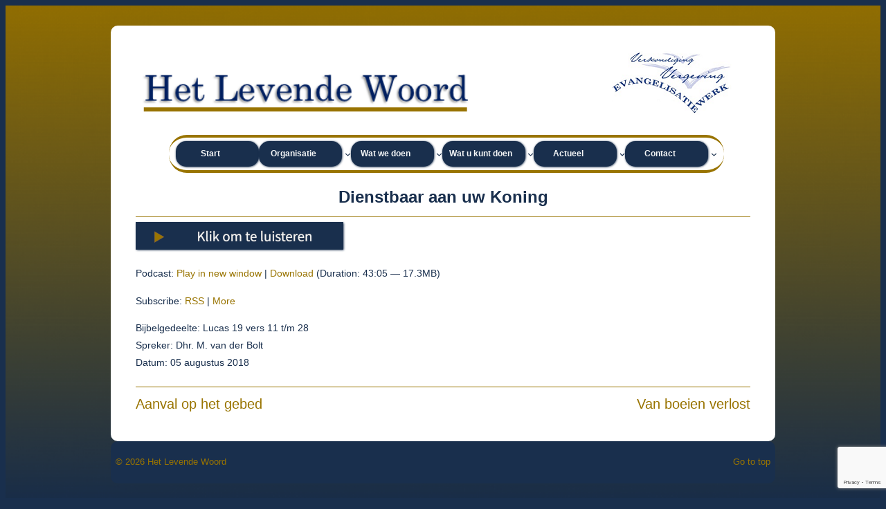

--- FILE ---
content_type: text/html; charset=utf-8
request_url: https://www.google.com/recaptcha/api2/anchor?ar=1&k=6Le18EMkAAAAAJWnT-8OO9cNtt9uBsy0CErLoKeb&co=aHR0cHM6Ly9rZXJraW51ZGVuLm5sOjQ0Mw..&hl=en&v=PoyoqOPhxBO7pBk68S4YbpHZ&size=invisible&anchor-ms=20000&execute-ms=30000&cb=4orpnkyjs9bq
body_size: 48859
content:
<!DOCTYPE HTML><html dir="ltr" lang="en"><head><meta http-equiv="Content-Type" content="text/html; charset=UTF-8">
<meta http-equiv="X-UA-Compatible" content="IE=edge">
<title>reCAPTCHA</title>
<style type="text/css">
/* cyrillic-ext */
@font-face {
  font-family: 'Roboto';
  font-style: normal;
  font-weight: 400;
  font-stretch: 100%;
  src: url(//fonts.gstatic.com/s/roboto/v48/KFO7CnqEu92Fr1ME7kSn66aGLdTylUAMa3GUBHMdazTgWw.woff2) format('woff2');
  unicode-range: U+0460-052F, U+1C80-1C8A, U+20B4, U+2DE0-2DFF, U+A640-A69F, U+FE2E-FE2F;
}
/* cyrillic */
@font-face {
  font-family: 'Roboto';
  font-style: normal;
  font-weight: 400;
  font-stretch: 100%;
  src: url(//fonts.gstatic.com/s/roboto/v48/KFO7CnqEu92Fr1ME7kSn66aGLdTylUAMa3iUBHMdazTgWw.woff2) format('woff2');
  unicode-range: U+0301, U+0400-045F, U+0490-0491, U+04B0-04B1, U+2116;
}
/* greek-ext */
@font-face {
  font-family: 'Roboto';
  font-style: normal;
  font-weight: 400;
  font-stretch: 100%;
  src: url(//fonts.gstatic.com/s/roboto/v48/KFO7CnqEu92Fr1ME7kSn66aGLdTylUAMa3CUBHMdazTgWw.woff2) format('woff2');
  unicode-range: U+1F00-1FFF;
}
/* greek */
@font-face {
  font-family: 'Roboto';
  font-style: normal;
  font-weight: 400;
  font-stretch: 100%;
  src: url(//fonts.gstatic.com/s/roboto/v48/KFO7CnqEu92Fr1ME7kSn66aGLdTylUAMa3-UBHMdazTgWw.woff2) format('woff2');
  unicode-range: U+0370-0377, U+037A-037F, U+0384-038A, U+038C, U+038E-03A1, U+03A3-03FF;
}
/* math */
@font-face {
  font-family: 'Roboto';
  font-style: normal;
  font-weight: 400;
  font-stretch: 100%;
  src: url(//fonts.gstatic.com/s/roboto/v48/KFO7CnqEu92Fr1ME7kSn66aGLdTylUAMawCUBHMdazTgWw.woff2) format('woff2');
  unicode-range: U+0302-0303, U+0305, U+0307-0308, U+0310, U+0312, U+0315, U+031A, U+0326-0327, U+032C, U+032F-0330, U+0332-0333, U+0338, U+033A, U+0346, U+034D, U+0391-03A1, U+03A3-03A9, U+03B1-03C9, U+03D1, U+03D5-03D6, U+03F0-03F1, U+03F4-03F5, U+2016-2017, U+2034-2038, U+203C, U+2040, U+2043, U+2047, U+2050, U+2057, U+205F, U+2070-2071, U+2074-208E, U+2090-209C, U+20D0-20DC, U+20E1, U+20E5-20EF, U+2100-2112, U+2114-2115, U+2117-2121, U+2123-214F, U+2190, U+2192, U+2194-21AE, U+21B0-21E5, U+21F1-21F2, U+21F4-2211, U+2213-2214, U+2216-22FF, U+2308-230B, U+2310, U+2319, U+231C-2321, U+2336-237A, U+237C, U+2395, U+239B-23B7, U+23D0, U+23DC-23E1, U+2474-2475, U+25AF, U+25B3, U+25B7, U+25BD, U+25C1, U+25CA, U+25CC, U+25FB, U+266D-266F, U+27C0-27FF, U+2900-2AFF, U+2B0E-2B11, U+2B30-2B4C, U+2BFE, U+3030, U+FF5B, U+FF5D, U+1D400-1D7FF, U+1EE00-1EEFF;
}
/* symbols */
@font-face {
  font-family: 'Roboto';
  font-style: normal;
  font-weight: 400;
  font-stretch: 100%;
  src: url(//fonts.gstatic.com/s/roboto/v48/KFO7CnqEu92Fr1ME7kSn66aGLdTylUAMaxKUBHMdazTgWw.woff2) format('woff2');
  unicode-range: U+0001-000C, U+000E-001F, U+007F-009F, U+20DD-20E0, U+20E2-20E4, U+2150-218F, U+2190, U+2192, U+2194-2199, U+21AF, U+21E6-21F0, U+21F3, U+2218-2219, U+2299, U+22C4-22C6, U+2300-243F, U+2440-244A, U+2460-24FF, U+25A0-27BF, U+2800-28FF, U+2921-2922, U+2981, U+29BF, U+29EB, U+2B00-2BFF, U+4DC0-4DFF, U+FFF9-FFFB, U+10140-1018E, U+10190-1019C, U+101A0, U+101D0-101FD, U+102E0-102FB, U+10E60-10E7E, U+1D2C0-1D2D3, U+1D2E0-1D37F, U+1F000-1F0FF, U+1F100-1F1AD, U+1F1E6-1F1FF, U+1F30D-1F30F, U+1F315, U+1F31C, U+1F31E, U+1F320-1F32C, U+1F336, U+1F378, U+1F37D, U+1F382, U+1F393-1F39F, U+1F3A7-1F3A8, U+1F3AC-1F3AF, U+1F3C2, U+1F3C4-1F3C6, U+1F3CA-1F3CE, U+1F3D4-1F3E0, U+1F3ED, U+1F3F1-1F3F3, U+1F3F5-1F3F7, U+1F408, U+1F415, U+1F41F, U+1F426, U+1F43F, U+1F441-1F442, U+1F444, U+1F446-1F449, U+1F44C-1F44E, U+1F453, U+1F46A, U+1F47D, U+1F4A3, U+1F4B0, U+1F4B3, U+1F4B9, U+1F4BB, U+1F4BF, U+1F4C8-1F4CB, U+1F4D6, U+1F4DA, U+1F4DF, U+1F4E3-1F4E6, U+1F4EA-1F4ED, U+1F4F7, U+1F4F9-1F4FB, U+1F4FD-1F4FE, U+1F503, U+1F507-1F50B, U+1F50D, U+1F512-1F513, U+1F53E-1F54A, U+1F54F-1F5FA, U+1F610, U+1F650-1F67F, U+1F687, U+1F68D, U+1F691, U+1F694, U+1F698, U+1F6AD, U+1F6B2, U+1F6B9-1F6BA, U+1F6BC, U+1F6C6-1F6CF, U+1F6D3-1F6D7, U+1F6E0-1F6EA, U+1F6F0-1F6F3, U+1F6F7-1F6FC, U+1F700-1F7FF, U+1F800-1F80B, U+1F810-1F847, U+1F850-1F859, U+1F860-1F887, U+1F890-1F8AD, U+1F8B0-1F8BB, U+1F8C0-1F8C1, U+1F900-1F90B, U+1F93B, U+1F946, U+1F984, U+1F996, U+1F9E9, U+1FA00-1FA6F, U+1FA70-1FA7C, U+1FA80-1FA89, U+1FA8F-1FAC6, U+1FACE-1FADC, U+1FADF-1FAE9, U+1FAF0-1FAF8, U+1FB00-1FBFF;
}
/* vietnamese */
@font-face {
  font-family: 'Roboto';
  font-style: normal;
  font-weight: 400;
  font-stretch: 100%;
  src: url(//fonts.gstatic.com/s/roboto/v48/KFO7CnqEu92Fr1ME7kSn66aGLdTylUAMa3OUBHMdazTgWw.woff2) format('woff2');
  unicode-range: U+0102-0103, U+0110-0111, U+0128-0129, U+0168-0169, U+01A0-01A1, U+01AF-01B0, U+0300-0301, U+0303-0304, U+0308-0309, U+0323, U+0329, U+1EA0-1EF9, U+20AB;
}
/* latin-ext */
@font-face {
  font-family: 'Roboto';
  font-style: normal;
  font-weight: 400;
  font-stretch: 100%;
  src: url(//fonts.gstatic.com/s/roboto/v48/KFO7CnqEu92Fr1ME7kSn66aGLdTylUAMa3KUBHMdazTgWw.woff2) format('woff2');
  unicode-range: U+0100-02BA, U+02BD-02C5, U+02C7-02CC, U+02CE-02D7, U+02DD-02FF, U+0304, U+0308, U+0329, U+1D00-1DBF, U+1E00-1E9F, U+1EF2-1EFF, U+2020, U+20A0-20AB, U+20AD-20C0, U+2113, U+2C60-2C7F, U+A720-A7FF;
}
/* latin */
@font-face {
  font-family: 'Roboto';
  font-style: normal;
  font-weight: 400;
  font-stretch: 100%;
  src: url(//fonts.gstatic.com/s/roboto/v48/KFO7CnqEu92Fr1ME7kSn66aGLdTylUAMa3yUBHMdazQ.woff2) format('woff2');
  unicode-range: U+0000-00FF, U+0131, U+0152-0153, U+02BB-02BC, U+02C6, U+02DA, U+02DC, U+0304, U+0308, U+0329, U+2000-206F, U+20AC, U+2122, U+2191, U+2193, U+2212, U+2215, U+FEFF, U+FFFD;
}
/* cyrillic-ext */
@font-face {
  font-family: 'Roboto';
  font-style: normal;
  font-weight: 500;
  font-stretch: 100%;
  src: url(//fonts.gstatic.com/s/roboto/v48/KFO7CnqEu92Fr1ME7kSn66aGLdTylUAMa3GUBHMdazTgWw.woff2) format('woff2');
  unicode-range: U+0460-052F, U+1C80-1C8A, U+20B4, U+2DE0-2DFF, U+A640-A69F, U+FE2E-FE2F;
}
/* cyrillic */
@font-face {
  font-family: 'Roboto';
  font-style: normal;
  font-weight: 500;
  font-stretch: 100%;
  src: url(//fonts.gstatic.com/s/roboto/v48/KFO7CnqEu92Fr1ME7kSn66aGLdTylUAMa3iUBHMdazTgWw.woff2) format('woff2');
  unicode-range: U+0301, U+0400-045F, U+0490-0491, U+04B0-04B1, U+2116;
}
/* greek-ext */
@font-face {
  font-family: 'Roboto';
  font-style: normal;
  font-weight: 500;
  font-stretch: 100%;
  src: url(//fonts.gstatic.com/s/roboto/v48/KFO7CnqEu92Fr1ME7kSn66aGLdTylUAMa3CUBHMdazTgWw.woff2) format('woff2');
  unicode-range: U+1F00-1FFF;
}
/* greek */
@font-face {
  font-family: 'Roboto';
  font-style: normal;
  font-weight: 500;
  font-stretch: 100%;
  src: url(//fonts.gstatic.com/s/roboto/v48/KFO7CnqEu92Fr1ME7kSn66aGLdTylUAMa3-UBHMdazTgWw.woff2) format('woff2');
  unicode-range: U+0370-0377, U+037A-037F, U+0384-038A, U+038C, U+038E-03A1, U+03A3-03FF;
}
/* math */
@font-face {
  font-family: 'Roboto';
  font-style: normal;
  font-weight: 500;
  font-stretch: 100%;
  src: url(//fonts.gstatic.com/s/roboto/v48/KFO7CnqEu92Fr1ME7kSn66aGLdTylUAMawCUBHMdazTgWw.woff2) format('woff2');
  unicode-range: U+0302-0303, U+0305, U+0307-0308, U+0310, U+0312, U+0315, U+031A, U+0326-0327, U+032C, U+032F-0330, U+0332-0333, U+0338, U+033A, U+0346, U+034D, U+0391-03A1, U+03A3-03A9, U+03B1-03C9, U+03D1, U+03D5-03D6, U+03F0-03F1, U+03F4-03F5, U+2016-2017, U+2034-2038, U+203C, U+2040, U+2043, U+2047, U+2050, U+2057, U+205F, U+2070-2071, U+2074-208E, U+2090-209C, U+20D0-20DC, U+20E1, U+20E5-20EF, U+2100-2112, U+2114-2115, U+2117-2121, U+2123-214F, U+2190, U+2192, U+2194-21AE, U+21B0-21E5, U+21F1-21F2, U+21F4-2211, U+2213-2214, U+2216-22FF, U+2308-230B, U+2310, U+2319, U+231C-2321, U+2336-237A, U+237C, U+2395, U+239B-23B7, U+23D0, U+23DC-23E1, U+2474-2475, U+25AF, U+25B3, U+25B7, U+25BD, U+25C1, U+25CA, U+25CC, U+25FB, U+266D-266F, U+27C0-27FF, U+2900-2AFF, U+2B0E-2B11, U+2B30-2B4C, U+2BFE, U+3030, U+FF5B, U+FF5D, U+1D400-1D7FF, U+1EE00-1EEFF;
}
/* symbols */
@font-face {
  font-family: 'Roboto';
  font-style: normal;
  font-weight: 500;
  font-stretch: 100%;
  src: url(//fonts.gstatic.com/s/roboto/v48/KFO7CnqEu92Fr1ME7kSn66aGLdTylUAMaxKUBHMdazTgWw.woff2) format('woff2');
  unicode-range: U+0001-000C, U+000E-001F, U+007F-009F, U+20DD-20E0, U+20E2-20E4, U+2150-218F, U+2190, U+2192, U+2194-2199, U+21AF, U+21E6-21F0, U+21F3, U+2218-2219, U+2299, U+22C4-22C6, U+2300-243F, U+2440-244A, U+2460-24FF, U+25A0-27BF, U+2800-28FF, U+2921-2922, U+2981, U+29BF, U+29EB, U+2B00-2BFF, U+4DC0-4DFF, U+FFF9-FFFB, U+10140-1018E, U+10190-1019C, U+101A0, U+101D0-101FD, U+102E0-102FB, U+10E60-10E7E, U+1D2C0-1D2D3, U+1D2E0-1D37F, U+1F000-1F0FF, U+1F100-1F1AD, U+1F1E6-1F1FF, U+1F30D-1F30F, U+1F315, U+1F31C, U+1F31E, U+1F320-1F32C, U+1F336, U+1F378, U+1F37D, U+1F382, U+1F393-1F39F, U+1F3A7-1F3A8, U+1F3AC-1F3AF, U+1F3C2, U+1F3C4-1F3C6, U+1F3CA-1F3CE, U+1F3D4-1F3E0, U+1F3ED, U+1F3F1-1F3F3, U+1F3F5-1F3F7, U+1F408, U+1F415, U+1F41F, U+1F426, U+1F43F, U+1F441-1F442, U+1F444, U+1F446-1F449, U+1F44C-1F44E, U+1F453, U+1F46A, U+1F47D, U+1F4A3, U+1F4B0, U+1F4B3, U+1F4B9, U+1F4BB, U+1F4BF, U+1F4C8-1F4CB, U+1F4D6, U+1F4DA, U+1F4DF, U+1F4E3-1F4E6, U+1F4EA-1F4ED, U+1F4F7, U+1F4F9-1F4FB, U+1F4FD-1F4FE, U+1F503, U+1F507-1F50B, U+1F50D, U+1F512-1F513, U+1F53E-1F54A, U+1F54F-1F5FA, U+1F610, U+1F650-1F67F, U+1F687, U+1F68D, U+1F691, U+1F694, U+1F698, U+1F6AD, U+1F6B2, U+1F6B9-1F6BA, U+1F6BC, U+1F6C6-1F6CF, U+1F6D3-1F6D7, U+1F6E0-1F6EA, U+1F6F0-1F6F3, U+1F6F7-1F6FC, U+1F700-1F7FF, U+1F800-1F80B, U+1F810-1F847, U+1F850-1F859, U+1F860-1F887, U+1F890-1F8AD, U+1F8B0-1F8BB, U+1F8C0-1F8C1, U+1F900-1F90B, U+1F93B, U+1F946, U+1F984, U+1F996, U+1F9E9, U+1FA00-1FA6F, U+1FA70-1FA7C, U+1FA80-1FA89, U+1FA8F-1FAC6, U+1FACE-1FADC, U+1FADF-1FAE9, U+1FAF0-1FAF8, U+1FB00-1FBFF;
}
/* vietnamese */
@font-face {
  font-family: 'Roboto';
  font-style: normal;
  font-weight: 500;
  font-stretch: 100%;
  src: url(//fonts.gstatic.com/s/roboto/v48/KFO7CnqEu92Fr1ME7kSn66aGLdTylUAMa3OUBHMdazTgWw.woff2) format('woff2');
  unicode-range: U+0102-0103, U+0110-0111, U+0128-0129, U+0168-0169, U+01A0-01A1, U+01AF-01B0, U+0300-0301, U+0303-0304, U+0308-0309, U+0323, U+0329, U+1EA0-1EF9, U+20AB;
}
/* latin-ext */
@font-face {
  font-family: 'Roboto';
  font-style: normal;
  font-weight: 500;
  font-stretch: 100%;
  src: url(//fonts.gstatic.com/s/roboto/v48/KFO7CnqEu92Fr1ME7kSn66aGLdTylUAMa3KUBHMdazTgWw.woff2) format('woff2');
  unicode-range: U+0100-02BA, U+02BD-02C5, U+02C7-02CC, U+02CE-02D7, U+02DD-02FF, U+0304, U+0308, U+0329, U+1D00-1DBF, U+1E00-1E9F, U+1EF2-1EFF, U+2020, U+20A0-20AB, U+20AD-20C0, U+2113, U+2C60-2C7F, U+A720-A7FF;
}
/* latin */
@font-face {
  font-family: 'Roboto';
  font-style: normal;
  font-weight: 500;
  font-stretch: 100%;
  src: url(//fonts.gstatic.com/s/roboto/v48/KFO7CnqEu92Fr1ME7kSn66aGLdTylUAMa3yUBHMdazQ.woff2) format('woff2');
  unicode-range: U+0000-00FF, U+0131, U+0152-0153, U+02BB-02BC, U+02C6, U+02DA, U+02DC, U+0304, U+0308, U+0329, U+2000-206F, U+20AC, U+2122, U+2191, U+2193, U+2212, U+2215, U+FEFF, U+FFFD;
}
/* cyrillic-ext */
@font-face {
  font-family: 'Roboto';
  font-style: normal;
  font-weight: 900;
  font-stretch: 100%;
  src: url(//fonts.gstatic.com/s/roboto/v48/KFO7CnqEu92Fr1ME7kSn66aGLdTylUAMa3GUBHMdazTgWw.woff2) format('woff2');
  unicode-range: U+0460-052F, U+1C80-1C8A, U+20B4, U+2DE0-2DFF, U+A640-A69F, U+FE2E-FE2F;
}
/* cyrillic */
@font-face {
  font-family: 'Roboto';
  font-style: normal;
  font-weight: 900;
  font-stretch: 100%;
  src: url(//fonts.gstatic.com/s/roboto/v48/KFO7CnqEu92Fr1ME7kSn66aGLdTylUAMa3iUBHMdazTgWw.woff2) format('woff2');
  unicode-range: U+0301, U+0400-045F, U+0490-0491, U+04B0-04B1, U+2116;
}
/* greek-ext */
@font-face {
  font-family: 'Roboto';
  font-style: normal;
  font-weight: 900;
  font-stretch: 100%;
  src: url(//fonts.gstatic.com/s/roboto/v48/KFO7CnqEu92Fr1ME7kSn66aGLdTylUAMa3CUBHMdazTgWw.woff2) format('woff2');
  unicode-range: U+1F00-1FFF;
}
/* greek */
@font-face {
  font-family: 'Roboto';
  font-style: normal;
  font-weight: 900;
  font-stretch: 100%;
  src: url(//fonts.gstatic.com/s/roboto/v48/KFO7CnqEu92Fr1ME7kSn66aGLdTylUAMa3-UBHMdazTgWw.woff2) format('woff2');
  unicode-range: U+0370-0377, U+037A-037F, U+0384-038A, U+038C, U+038E-03A1, U+03A3-03FF;
}
/* math */
@font-face {
  font-family: 'Roboto';
  font-style: normal;
  font-weight: 900;
  font-stretch: 100%;
  src: url(//fonts.gstatic.com/s/roboto/v48/KFO7CnqEu92Fr1ME7kSn66aGLdTylUAMawCUBHMdazTgWw.woff2) format('woff2');
  unicode-range: U+0302-0303, U+0305, U+0307-0308, U+0310, U+0312, U+0315, U+031A, U+0326-0327, U+032C, U+032F-0330, U+0332-0333, U+0338, U+033A, U+0346, U+034D, U+0391-03A1, U+03A3-03A9, U+03B1-03C9, U+03D1, U+03D5-03D6, U+03F0-03F1, U+03F4-03F5, U+2016-2017, U+2034-2038, U+203C, U+2040, U+2043, U+2047, U+2050, U+2057, U+205F, U+2070-2071, U+2074-208E, U+2090-209C, U+20D0-20DC, U+20E1, U+20E5-20EF, U+2100-2112, U+2114-2115, U+2117-2121, U+2123-214F, U+2190, U+2192, U+2194-21AE, U+21B0-21E5, U+21F1-21F2, U+21F4-2211, U+2213-2214, U+2216-22FF, U+2308-230B, U+2310, U+2319, U+231C-2321, U+2336-237A, U+237C, U+2395, U+239B-23B7, U+23D0, U+23DC-23E1, U+2474-2475, U+25AF, U+25B3, U+25B7, U+25BD, U+25C1, U+25CA, U+25CC, U+25FB, U+266D-266F, U+27C0-27FF, U+2900-2AFF, U+2B0E-2B11, U+2B30-2B4C, U+2BFE, U+3030, U+FF5B, U+FF5D, U+1D400-1D7FF, U+1EE00-1EEFF;
}
/* symbols */
@font-face {
  font-family: 'Roboto';
  font-style: normal;
  font-weight: 900;
  font-stretch: 100%;
  src: url(//fonts.gstatic.com/s/roboto/v48/KFO7CnqEu92Fr1ME7kSn66aGLdTylUAMaxKUBHMdazTgWw.woff2) format('woff2');
  unicode-range: U+0001-000C, U+000E-001F, U+007F-009F, U+20DD-20E0, U+20E2-20E4, U+2150-218F, U+2190, U+2192, U+2194-2199, U+21AF, U+21E6-21F0, U+21F3, U+2218-2219, U+2299, U+22C4-22C6, U+2300-243F, U+2440-244A, U+2460-24FF, U+25A0-27BF, U+2800-28FF, U+2921-2922, U+2981, U+29BF, U+29EB, U+2B00-2BFF, U+4DC0-4DFF, U+FFF9-FFFB, U+10140-1018E, U+10190-1019C, U+101A0, U+101D0-101FD, U+102E0-102FB, U+10E60-10E7E, U+1D2C0-1D2D3, U+1D2E0-1D37F, U+1F000-1F0FF, U+1F100-1F1AD, U+1F1E6-1F1FF, U+1F30D-1F30F, U+1F315, U+1F31C, U+1F31E, U+1F320-1F32C, U+1F336, U+1F378, U+1F37D, U+1F382, U+1F393-1F39F, U+1F3A7-1F3A8, U+1F3AC-1F3AF, U+1F3C2, U+1F3C4-1F3C6, U+1F3CA-1F3CE, U+1F3D4-1F3E0, U+1F3ED, U+1F3F1-1F3F3, U+1F3F5-1F3F7, U+1F408, U+1F415, U+1F41F, U+1F426, U+1F43F, U+1F441-1F442, U+1F444, U+1F446-1F449, U+1F44C-1F44E, U+1F453, U+1F46A, U+1F47D, U+1F4A3, U+1F4B0, U+1F4B3, U+1F4B9, U+1F4BB, U+1F4BF, U+1F4C8-1F4CB, U+1F4D6, U+1F4DA, U+1F4DF, U+1F4E3-1F4E6, U+1F4EA-1F4ED, U+1F4F7, U+1F4F9-1F4FB, U+1F4FD-1F4FE, U+1F503, U+1F507-1F50B, U+1F50D, U+1F512-1F513, U+1F53E-1F54A, U+1F54F-1F5FA, U+1F610, U+1F650-1F67F, U+1F687, U+1F68D, U+1F691, U+1F694, U+1F698, U+1F6AD, U+1F6B2, U+1F6B9-1F6BA, U+1F6BC, U+1F6C6-1F6CF, U+1F6D3-1F6D7, U+1F6E0-1F6EA, U+1F6F0-1F6F3, U+1F6F7-1F6FC, U+1F700-1F7FF, U+1F800-1F80B, U+1F810-1F847, U+1F850-1F859, U+1F860-1F887, U+1F890-1F8AD, U+1F8B0-1F8BB, U+1F8C0-1F8C1, U+1F900-1F90B, U+1F93B, U+1F946, U+1F984, U+1F996, U+1F9E9, U+1FA00-1FA6F, U+1FA70-1FA7C, U+1FA80-1FA89, U+1FA8F-1FAC6, U+1FACE-1FADC, U+1FADF-1FAE9, U+1FAF0-1FAF8, U+1FB00-1FBFF;
}
/* vietnamese */
@font-face {
  font-family: 'Roboto';
  font-style: normal;
  font-weight: 900;
  font-stretch: 100%;
  src: url(//fonts.gstatic.com/s/roboto/v48/KFO7CnqEu92Fr1ME7kSn66aGLdTylUAMa3OUBHMdazTgWw.woff2) format('woff2');
  unicode-range: U+0102-0103, U+0110-0111, U+0128-0129, U+0168-0169, U+01A0-01A1, U+01AF-01B0, U+0300-0301, U+0303-0304, U+0308-0309, U+0323, U+0329, U+1EA0-1EF9, U+20AB;
}
/* latin-ext */
@font-face {
  font-family: 'Roboto';
  font-style: normal;
  font-weight: 900;
  font-stretch: 100%;
  src: url(//fonts.gstatic.com/s/roboto/v48/KFO7CnqEu92Fr1ME7kSn66aGLdTylUAMa3KUBHMdazTgWw.woff2) format('woff2');
  unicode-range: U+0100-02BA, U+02BD-02C5, U+02C7-02CC, U+02CE-02D7, U+02DD-02FF, U+0304, U+0308, U+0329, U+1D00-1DBF, U+1E00-1E9F, U+1EF2-1EFF, U+2020, U+20A0-20AB, U+20AD-20C0, U+2113, U+2C60-2C7F, U+A720-A7FF;
}
/* latin */
@font-face {
  font-family: 'Roboto';
  font-style: normal;
  font-weight: 900;
  font-stretch: 100%;
  src: url(//fonts.gstatic.com/s/roboto/v48/KFO7CnqEu92Fr1ME7kSn66aGLdTylUAMa3yUBHMdazQ.woff2) format('woff2');
  unicode-range: U+0000-00FF, U+0131, U+0152-0153, U+02BB-02BC, U+02C6, U+02DA, U+02DC, U+0304, U+0308, U+0329, U+2000-206F, U+20AC, U+2122, U+2191, U+2193, U+2212, U+2215, U+FEFF, U+FFFD;
}

</style>
<link rel="stylesheet" type="text/css" href="https://www.gstatic.com/recaptcha/releases/PoyoqOPhxBO7pBk68S4YbpHZ/styles__ltr.css">
<script nonce="-WlwcJO13ShZuUqu3zXFmA" type="text/javascript">window['__recaptcha_api'] = 'https://www.google.com/recaptcha/api2/';</script>
<script type="text/javascript" src="https://www.gstatic.com/recaptcha/releases/PoyoqOPhxBO7pBk68S4YbpHZ/recaptcha__en.js" nonce="-WlwcJO13ShZuUqu3zXFmA">
      
    </script></head>
<body><div id="rc-anchor-alert" class="rc-anchor-alert"></div>
<input type="hidden" id="recaptcha-token" value="[base64]">
<script type="text/javascript" nonce="-WlwcJO13ShZuUqu3zXFmA">
      recaptcha.anchor.Main.init("[\x22ainput\x22,[\x22bgdata\x22,\x22\x22,\[base64]/[base64]/MjU1Ong/[base64]/[base64]/[base64]/[base64]/[base64]/[base64]/[base64]/[base64]/[base64]/[base64]/[base64]/[base64]/[base64]/[base64]/[base64]\\u003d\x22,\[base64]\\u003d\x22,\x22J8K3HDcrY3szFTsxwrDCjXTDqg/CoMOMw6EvwpoMw6zDisK9w5dsRMOrwpHDu8OEPg7CnmbDh8KlwqA8wo0Ow4Q/NWTCtWBkw40OfyfCosOpEsOTWHnCukMIIMOawqkrdW8/J8ODw4bClDUvwobDtcKWw4vDjMOHJxtWWsKowrzCssOXXj/Cg8OYw4PChCfCgcOYwqHCtsKLwphVPhDChsKGUcOGQCLCq8KhwonClj8PwpnDl1wawqrCswwWwpXCoMKlwol2w6QVwpPDo8KdSsOEwqfDqidqw7sqwr9Aw6jDqcKtw5sXw7JjMMOKJCzDmV/DosOow4E7w7gQw6sCw4offixFA8KGCMKbwpUiIF7DpwzDs8OVQ0YfEsK+IFxmw4sjw4HDicOqw6/CucK0BMKEdMOKX0PDrcK2J8KSw7LCncOSNsOPwqXCl3zDqW/DrT3Dqio5A8KyB8O1Qj3DgcKLHkwbw4zCiATCjmkqwr/DvMKcw7Yawq3CuMOEE8KKNMK8OMOGwrMPOz7CqX59Yg7Cs8O8ahE9FcKDwosqwqMlQcOxw4pXw71awqhTVcOYK8K8w7NFVTZuw51HwoHCucOXS8OjZSTCtMOUw5d2w6/DjcKPesOHw5PDq8OWwrQ+w77CkMOFBEXDk0YzwqPDqcO9Z2JQY8OYC2nDm8KewqhCw6vDjMOTwq0GwqTDtE1Cw7FgwrEFwqsaST7CiWnCglrClFzCosOYdELClXVRbsK5UiPCjsOkw4oJDDlhYXlkFsOUw7DCk8OWLnjDmQQPGkkmYHLClBlLUiA/XQUta8KUPk7DjcO3IMKdwrXDjcKsWU8+RQDCtMOYdcKrw4/Dtk3DhHnDpcOfwrrCnT9YDcKjwqfCgh/CsHfCqsKTwojDmsOKTWNrMEvDokUbej9EI8OowrDCq3h3aVZzdAvCvcKcRsODfMOWDMK2P8OjwrhAKgXDhMOOHVTDjsKVw5gCOMOvw5d4woDCnHdKworDqlU4E8OubsOddsOgWlfCjVXDpytVwr/DuR/CsE8yFVXDu8K2OcO4Wy/DrF9qKcKVwqBGMgnCghZLw5pAw4rCncO5wqNpXWzCliXCvSgqw63Dkj0Fwq/Dm19Qwp/[base64]/Dp8KYwphqwqkDwrjCohjCu8ORVsKQwrloexgGFsO8wpUzw5jCpMOFwox0AsKXMcOhSknDlsKWw7zDlDPCo8KdccO1YsOQA0dXdCUdwo5ew7piw7fDtRLCvxkmO8OYdzjDjksXVcOHw7PChEhXwqnClxdcf1bCkmrDmCpBw5dZCMOISwhsw4c+JAlkwq/CtgzDlcOgw4xLIMO9OMOBHMKEwr9kLsKsw4vDiMOBV8KBw6vCs8OfN1TDqcKuw4ATIX/CshbDrSkSEsORd30Tw53ClEbCl8ORO2XCvWslwpFjwonCpMK3wq/ClcKRTgjCsHvCtMKIw5vCssOKPsO7w6A8w7LCicKJF2Z+YD0WJsKnwojCvkHDnETCnxAawrgIw7jCosOdDcK4KCnCqlA9WcOLwrLCrmovTFwiwovCsEh0w4FxZ1vDkjfCr1otAsKqw4HDm8KHw7Q6LATDrcOQwpvCpMOXOsOkXMOJScKTw6bDonzDhh7DgcOxKsKwKx/[base64]/Do8OoMwhlwo0Fw4EVbAYXfV48cDN/WsKyXcOTUMK6wpfDvXbDgsOdwqBtRCVfHQDCv1Mqw4vCvcOKw5HCnE9RwqHDmgxUw6fCqA5Qw70UV8KowoBbBcKew7QfaiI6w6XDtEZlL1EDRMKXw5JGRiI8HMK0aw7DscKAJ3HClcKlMsOPAl7DrcKxw5dTM8Kiw4Btwq/DhXRKw4DCt1TDmWnCpcKqw6HDliZeAsO0w5AqXj/CscKcIkYRw48YLcORbxZGdMOWwqhHfsKvw7jDrl/Ci8KgwqoXw49TC8Olw6QHWXI+cD9Rw6YtVTHDvkYnw4fDuMKkdmwDfcKbP8KMLApLwpbCr3prajxLJ8KnwpzDnjcgwoNXw7RBGmLDtXrCmMKxC8KNw4TDtsOIwp/DtsOlODPCpcKfdRjCu8OowqdEwoLDuMKtwrxVaMOVwq9lwpsPw5LDs1Epw4hoaMOSwqogFMO6w5PCmcOzw5kxwovDtsOHcsKLw61uwo/CgyM7G8OTw68cw4PCoCbCvl3Dq2oiwr1yMivCunfCtlpPwpzCncOWMzQhw7h6IB/Cn8Oew4fCmjrDmzrDp27CkMOAwol0w5Q9w5bChXDCpcKseMK4w5wVfU5Pw70mw6BTVHFGYsKMwph5wqPDpx9nwpHCuEbCuUrCuklHwq3Cv8Kcw5nCqgkawqxOw7QrPsOTwq3CgMOAwoPCl8KaXnsFwoXChMK+WA3DrMOMwpJQw6jDo8Kyw7dkSErDmMKRNS/CtsKuwrEnKklcwqBqAMOdwoPCp8OSAAc6wpQfJcOJwqF8WhVQwqI6NUHCsMO6VSnDujB1UcOUw6nCm8ODw53Cu8OywrxSw7/[base64]/DigtqwolXw6wvwqDCl8KKwqAoSsKWYTXCnjbDoDjCvB3Do1EMw6nDr8KkAg07w6s8QsO9wrgqZcOxSmZjRsORLsOdGMOrwp/[base64]/[base64]/wofDqww1w77CsgvDrcOUCA0uWgHDu8OoJQXCq8OUw6QMw5nCrhlWw65Mwr3CojXCmsKlwr/CpMOTQ8OSO8OTd8O+IcOLwphyUMOIwpnDkFFuDMOjNcK4O8OoM8OvEzXCicK7wroBTRjCiCvDvcOkw6XCrhMNwoh6woHDjjjCgGNnwr/CpcK6wq/[base64]/DnEY8RBs0XwXDt8KDWF8qw4nDvcKhwrRVJcOvw6h5UTLDpm0vw5PCuMOtw6/DuBMnaRPDn3tiwp81GcO6wr3Cpi3Dq8Oyw6EzwroXw5Jiw5EOwpDCosO8w77ChcKYLcKuw5BAw4jCvCYkWsOVO8Klw6TDh8KIwoHDp8KraMKvw77CuzJ6wrx6wp1qeRPDg1vDmx17ezMPw6VBEsORCMKGw6xjJ8KWN8O1YA8Sw6nCtsKOw5jDj0vDpR/DjVVcw65PwoAXwq3CjwxYwpvCng0fNsKfwqFEwozCqsKRw6Bqwpc+DcKgQmzDplhMI8KqIDMCwqjDuMOmf8O8MmFrw5VSY8OWBMKkw6kvw5DCk8OZTwFFw60kwonDvQnChcOYJsOjXx/Dj8O/w4B2w5wZw6PDuEDDm1Zew4saNALDsDsoOMOhwq3DmXg/w7DDlMO/ZUIgw4XCqcO6w5bCoMOEUgdJwpAWwp/[base64]/[base64]/DnBA9w5V8CXItw4XDly7DssOiYF9Yw5UBGgnDlsOTwqfDgcOXworCgcKFwozDuS0MwpDCpl/CkMKuwoE0US/DpcKewpXCosKkwqFewrDDqw4NV2bDhA7ClVAlTyTDoiVewr3CjiQxMMOCLFdNWsKhwonDi8O8w7HChmcZQ8KwJcKJIcOUw7EEA8KyXcKxwojDv2TCj8KPwowHwrvDtiYRMifDlMKOwoUgKGQgw5lMw5sOZMKsw7fCuU85w6cXGDbDkcKqw5pFw4XDh8KKWsO/RDFkMSVwDsOiwoDCk8K0ZB57w6ocw6nDt8Ogw7s3w7LDug0hw5TCrRnCnhHCl8KlwqcOwqbCiMOCwrUAw4rDmcOJw6rDt8OlVMO5A3zDq0YNwr/[base64]/[base64]/[base64]/DiVLDicKhwpQ7H3XDrCdSw47Dr0XDqsKANMKFYMKIJBzCocOaDGzCg0xoUcK/[base64]/Dh3QII8OwwrPCrsKOQsOtQMOIfwcRw4Znw6DDksKQw4bClsOXLcOWwpcYwr00YMKmwpHCqWgce8OOL8K1wohGO0/DjHHDqFDCiWzDkcK+w6hcw7LDqsK4w5FkFDvChx/DoDNBw78rV13CtHjCvMKhw45QCnoqw47Dt8KHw6nCrsKMMi0DwpQHw5oCXQVOOMKAcDLCrsOjw7HCmcOfwoXCk8OXwqXCmBHCu8OELwHCpgk8HnFnwq/[base64]/[base64]/CjsKEwoMeGMOuT8Kww5ADQcOxQcK7w5Yaw7Eaw63DiMOAw4HDiCzDt8KIwo5CJMKYY8KLWcKzEH/DucOCEw1GdFQcw5dvw63ChMOzwooAw5vCrBguw7/CvMOewo/DgcOlwr/CnMK2PMKDEcK9UmAjVMOUNcKAUsKhw7EhwrJbZiNvU8Khw40/WcOqw7/Do8O8w6UFIhnCksOnL8OvwqrDl2fDum1VwrQEwokzwr8jMMKBWMKkw7FnWXHDqS7CvmvCm8O/cAhhSG8sw7TDs0tnIcKewr5/wrgewqHDtW3Dq8K2D8KPQcOPB8ODwog/wqg6dnk6KEU/wrUTw7xbw5scaFvDrcKEdMO5w7p3wqfCrsK5w4HCmmFEwqLCpMKhCMKGwozCv8KfK3DDkXzCqcK5wrXCr8KYPsKJQCPDqMKrwpDDsl/CkMOPMkjCtcKWcUA+w6wxw6zClTDDiXLClMKYw4oEQ3bCrlPDv8KJfcOBWcOFSsOTJgzDrGQowrJ0eMOeNBB/OChpworCgsK0O0fDoMOmw63DvMOge2dmBijDoMKxTsOhY3wdKmsdw4TCvBkpw6HDisOVFlYVwpLCpMKlwqVSw40vw6XCrWhQwr0vODFKw6zDhMODwq3CpWXCnzdlcMK3AMOiwpLDtMOLw78tAlVYORkLfcKeFMKICsKPAlrCucKbR8KVKcKewrrDuBzChAg2YkE1w5/[base64]/w7lkJsOFNi8Nw5ZPw4PCkXzDrsKEw60xwrPCtMKyI8KjB8KHbwEMwoR+BRPDv8K8KnNJw7/CmMKLTcOyJAnCqnTCv2NTT8K0bMK5TsOnEMOKV8OXM8KMw5bCgh/DhmTDgcOdXUDDvl/CncOoIsKWwo3DgcKFw6dww4nDvlBXNy3CvMKzw4XDtw/[base64]/DhcOGYcKDGwjCsA/CiULDisOMLVRDwo7CqcOPw68GfA5YwqvDm2PDgcKKQQTDp8O9w7bCo8OHwqzCvsKbw6g0w7rDph/CvQ7Co13Du8KvNhHDrsKaBcO1SMObFVBJw7nCkkLDhygCw4TCpMOUwrB9EMKkCgB/HMKyw7EswpPDhcOTAMKrXhoqwrnDtTjCr1YdAgLDuMONwrhaw5hiwpHCg3zCt8OnQ8OPwqMoBcKnOcKpw7LDnVI6HMO/c0zDtQfDumwRYMK3wrXDgmEdXsKmwo12L8Okbh7ClMKqHMKHE8O/[base64]/Dl8K3w5dHwp7DuMOQXTIMQgdEw45ASFo9w7Ydw5AweyjChMO2w7Qxwrx9ZmPClMOOVlPCmBAvw6/[base64]/wqvCom1qwqBAwo55wpB9wpnDsULDk8KYCDXDv0fCq8OeEhnCucKxeELCo8Otdx0Pw5LCtF/[base64]/w6BLBGgvw6jDpMK+wr7DtcKdQXXCvmbCkcKkSwE4EmzDicKFfcOXUQk1YAk0MVfDusOMBFMeDnJUwozDozzDjsKgw7hhwr3CkGg6wosQwq5uc0bDrMO9I8O7wrrClcKOQcK9YcOIP0h+ASo4BRR5w6jCnWfCkloeMwHDo8KAIELDtsOaR2jCkhkfScKXaxHDrMKhwp/[base64]/CqMK2w5vCrsK8McKAeAgXEDEhUA/Dp8OrO2paIsK3d1bCjMOCw73DtERPw7zCi8OeRi0cwpA/McK0WcKqRj/Cv8KiwqYtOGzDq8OsPcKRw709wqHDmjTCnTPDngZNw5EbwqbDmMOUwrcaIlHDqMOfwq/[base64]/bUBaTsOzJDwGw5dzD34iMsOhecOkDSTCkzjCtg9nwpbCu2XDuFzCvXp+w4RScCouAcKgd8KRNSsGFjdBGsK0wp/Dvw7Do8Oqw6bDrnbCj8KUwpkhAnvCpMKbCsKtLGtxw5llwobCmsKewq3CqsKbw5Vof8Ojw5VabsOFH15qaWnCjGbCiT/[base64]/Dn8KDb2jDrBpxajnCkMO0PsOqw4fCr8O1wrkRA1PDsMKGwpjCtcKAK8OncgXChS5Nw493wo/Cq8K7wpXCksKwd8KCwrh/[base64]/Duylrw6nDkMOSVsOowovDqcOuw7PDsk4Qwp/[base64]/FcKmMsKeBC9mwqnCoGwXPcKNw5LCk8KHKMOIw7XDiMOSd1YOO8OeJMO3woHChlnDkcKHSmnCgsOESizDhsOZUwY9woJDw78swpvCjnvDk8Oww50YZsOKRsKXOMOMZ8O7GMKHO8KrVMKawpMywrRowpQywoh5SMK1ehrCgMKQaHUgUx0/CsOGbcKyQMKkwpFSH1rCu2vCl17DmsOswodxQhbCrMKiwoHCocKOwrPClsOKw59Ze8KBMzYlwpLCicOCeAXCiHNAR8KRLUDDlsKQwrhlOMKDwo1Mw4fDh8O/[base64]/CglrDpsOmXBjCnsOBSXjDr8OKU0wjCMKNcsOwwq3CosO2wqjDk242Pg/DisKjwqc7wrDDmULCosKGw6zDoMOQwq42w7jDgsKaQAvDrypmOzHCvSR0w75/[base64]/Com7DsHxOJ8KTwobCs8OXwqTDqcKQOMOAwoHDlxU/bB7CnjzDvTFiL8Ksw6DDlQTDpyEyPMKvwotnwrhlXHrDs1M7dcODw5/Cu8Kww6l8WcKnBsKow4Jywqgxwo/Ds8Odw44TexHCj8KcwrJTw4AMLsK8YcK/[base64]/ChcKcw68cw6REfsK9TBNrJFVPJ8KeCcKEwrVFehjCo8OIWC3CucOjwq7DnsK8wrckdsKgNMOBJcOdTFQQw7crOCHCjcKOw6gMw4AHQVdIwq/DmyfDhcKBw61owqgzbsKTFsK9wrIWw7NHwrPDlR7DmMKyFTliwrHCsgjCi0rCsFnDgn7Dnz3CncKywoF3d8O9U1FtC8ORTsOYOgdadTrCnXDCt8Owwp7DrzULwqxrFVwTwpUewopkwojCvE7Cr1JZwoAIWFfCv8KXw5/CkcOFN1N7XsKUG1oSwoRtTMKwWcOvZsKXwrJ7w47Dp8KCw5Zuw7p1RsKow4/CuXjDixVow6TDmMOlOsK2wpdtAknCgjHCgMKTOsOWCcK4FkXDpBc/[base64]/wqjCmDnCosKnw63CvMOiwrx5Vm5KwrPCrxfClsKaRmklb8OdbVQWw6TDsMKrw73DkhoHwpgkw5wzwp7DiMK7XxEKw5zDlsO6YMOcw45ZIS7CosOpCy4cw49nQcK3w6DDuDrCllLCqsOHERDDqcO/w6zDo8O7aXTCscOzw54IVn/ChMK7wrFxwpTCkmRcT3zDhnbCvsOKblrCicKbHVR7P8OFc8KGIcOHwrIHw7zCkiV5OsKNGsOyAsKjEMOnXjDCh0rCpHjDrsKPI8KJIsK5w7w/RcKNe8KrwpMhwp4jJFQNP8OCWC/Dj8KcwoLDpMKaw6TCvcK2P8OGN8KRQMKQB8KRwogew4PDiSPCiktUJVPChsKXe0HDhnEmQEXCkXcFwrpPV8K9DBPChgxCw6IvwqTCn0fDqsOcw7hgw78Kw54acTvDscOVwosZW0Z/wp3CrDPCrsOiL8OyZ8OJwpLCkk1fGRV/dzTCj33DhyfDq1LDnVEyeQc+bsK0ND3CnTzCsGzDpcK2w4bDpMOkMcO/wr4RHMO3NcOewqPCsmbCiiFSPcKcw6Q/AngSUWALYsOeQGnDsMOuw5ckw5JhwrpdPQ7DhD3DkMK5w5LCrQdKw4zClwJow43DjT/DlgAmbCbDnsKVwrPCucKRwohFw5vDpDjCiMOiw4HCl2DCsxjCrsOydRN2OsOzwptCwpXDtE1Rw7Ztwrt6NcOlw6s0Ej/ChsKXwo5Xwog4XsOrG8KHwohNwp48w4VHw63Cj1fDrMOrVjTDnBFOw6bDssOPw6hOJBfDosKnw7tYwr5ycDnCtkpSw6rClSMmwp5vw57CpjDCucO1WUB+w6kywpVpXcOsw4kGw6XDsMO2JikcSUM6ZiA6DRHDhMKIBVVtwpTDu8Orw4jCkMKxw6xjwr/CisOvw4LCg8ORAEcqwqVpN8KWwo3DkjjCv8Ojw4IIwpd+NsOcDMK4T2PDv8OVwqDDvlcVfAU6w58cUMK3w7DChMO4e09Tw4pUZsO+SFrCsMKWwpoyBsO1cgbDqcKWXMOHMhMNEsKtCzZEGDMew5fDs8O4MMKIwqBeVC7CnEvCosK/c10Wwqk4IsOacRPDssKwThJOw4nDnMK9BGZYDsKfwp99Ng9fJ8Kwa3TCpU/DlhwhBmDDpA8aw65LwrgRLBQuW3XDgsKhwpsNSsK7BBxMd8KlU0Ucw741woPCk2FbbHnDlgTDj8KZN8KzwrjCq1lxacOEwokIfsKFJgfDlWoUPEMgH3XCq8Otw5rDv8KYwrTDpMOaVcKFRHMaw6bChVZLwpQDSsKxfWvCssK2wpDCnMOlw4/DvMOuP8KWAcOuw5nCmi/[base64]/CrSzDlMK7dMKsJzU7wod/EVrCscKnH8OGw6gnwoUfw7kGwpLDtcKMw5TDnEMSO1PDtMOrw4jDh8KMwqDCrghBwogTw73CoHvCjsODR8OiwoTDkcKvA8KzQ2JuVcONw4zCjQvCjMOPbsK0w7tBwpQLwr7DrsOCw6PDvl/[base64]/CpsKbw70QZMORw4zDrwTCpzXCmFPCssOqwodww6nCmcKdRcOrNMKcw7Qlw70mLhDCs8OKwrfChcOWDmTDu8O7wrHDkB8Ew6cQw7YjwoBbJF5yw6jDrcKkVCRcw6FUUDVCF8OTacOowrEJdWjCv8OHe2LCnGU7I8KhD2rCjMOGMMKafgVJamTDs8K/[base64]/w51Kw5/CpMKrw6zCpcOjw5/DvsKNSyQlw4YjUsOvHBnDtMKrf3HDlnszesKSOcK4RMKBw617w6ILw6R4w5hXGhkiUjvDsFMqwp3DuMOgLHPCiALCksKHwqJCwqHChV/[base64]/w5kYwrvDhwIKw7B2OBwYC8OIbsKBwojDqWVNa8O+ZzQKe0QOTFtlwr3CrMKxw4kNw7BHcG4hHMK6w7xIw4gBwoTCoSZXw6rCjGgawqXCkS09HRcxdx4rRzpLwqEoVsKwHcKSCwjDulzCnsKEw4ErTDLChx5BwrPCuMKjwr/DscKQw7XDtcOXwrEuwq7Co3LCs8KwTsKBwqNiw5JDw4tQH8KdaX7DpA5Ww73CqsO7W0PCjSBuwoYfBsOZw6PDrk3Cj8KyMwLCoMKGAGXDrsKrYQ3CvTfCukIifcORw7sKw57CkwvCqcOsw7/DscKkTMKewr1owpHDhsOywrRgw6vCgMKNYcKcw7A8WcK5cCF6w7zCusKCwq80GUrDpU7CiT8bfQJ7w4/CmsOkwp7Cs8KvTMKuw5XDjW4VOMK7wrF3woLCncKXNRDCpsKqw5XCoDIiw4/CuFNuwq8/PsKrw4gsBMKQbMKKccOLZsO5wpzClkbCr8K0VERBYXvCtMKcEcKHKkZhYEQPw4pJw7ZMesOlw6M3cDImIMODZMORw7PDvyDCj8OdwqfClzTDujnCu8KwDMOow5wTW8KHRsKrZw3DqMKQwp/DuT9QwqPDlsKBfjzDoMKjw5LCnhPDvsOwZWoQw6xJPMKKw5E7w5PDuivDuCsCV8Oiwp4vH8KAfUTCjD1Xw4HCisONI8KRwovCoUzDocOXECjCgwnDtMO5N8OmUcO9wqPDg8O5PsOmwo/CocKow4/CrhvDtMOmK09QRkTDoxVywoJdw6Q5w4XCuCZJK8KKIMOuDcO1w5YIWcOMw6fChMK1EkXDk8Kxw6tFG8KSchUfwqR4XMOUSAYDClYqw7h9VjhFTcOOScOsecOswo3DvsOuw5llw4M/SMOvwrFHElYbwoHCiHgcX8OVR0Qqwp7CoMKUw4RDw7nCgsKKXsKnw63Dnj7CosOLDcOtw53DpEzDqA/CrMOjwp0dwpXDhlvCjMOcXMOEH37DrMO/XMKjEcOMw7Qiw5NIw5EoYEzCoW3CmArCmcOxKWNDEDvCnHc1wqsCXwrDu8K8Qww6FcOvw7Vxw5vChFjDusKtw6V7wpnDoMKvwo5ELcKBwpBYw4bDksOcVXTCtRrDkcOCwrNLECPClMO7HSDDkcOACsKtYSNUWMKiwpfDrMKfLlXDmMO0wrwGYHXDhsOFLA/CssKfWSjDpcKdw4pNwpDDjEDDtQlRw78YJMKvwqpFw6g5H8OvJxU8YCZndcOQTD0HTMOxwp4LcCzDiUnCvgAZaR43w4fCk8KsY8Kxw75+HsKPwrQGKhjCiWrCk3Zcwph+w6LCkT3CgsKsw6/DuifCpEbCmykEP8OTIsOlwqs8SirCosKibsKqwqXCvil1w7fDqsK/WgFawoJ8XMKKwoUOwo3DvjfCpETDv1nCniFgw6IcJwfChTfDpsKSw4wXbD7Do8OjNzo7w6LCh8Kuw6TCrQ8LaMOZwrEKw5ZAGMOQc8KIdMKJwppOB8O+X8KEdcOWwrjDkcKfYx0mZB5QcSd+woE7wrbChcK0OMOBSyrDrsKvTX5lRsO/DMOow7XCi8K0eUBFw6/CqFPDimzCu8K8wpXDtBVew7AbJSbCuVzDnMKQwoJfMyAEOxjCgXPCuh7DgsKnd8KywozCrQMkwpPCgcKqEsKwFcOpw5dYUsOdQjleK8KBwr5tEjA4IMO+w5xQEGVHw5/Do0gbwpnDr8KNF8O1RHDDoyAYRm7ClTBYZ8Okd8KBL8OYw6fDgcKwCikHdsKhIzXDpcK5wr4/[base64]/[base64]/DkcKFw74ywojCnHvDukZMNyBew5YQwofClW7CsinCnWdtaGsiJsOiLsO5wqfCpBzDpyrCkMOkV2cOTcOUZB83w4Q9ejEHw7Urw5rDusKAw7PDhMOLcylIw5XCrsOww65gAsK0OBDCoMO2w5cawpMATzjDmsO/[base64]/w5JhahQwS8KDw64LL2xmKwjCoEDCpsO8E8O2w7Q+wqBOe8O5w6QPCcOIw5sZGjjCisKMTMOLwp7DiMOkwpDDkT3CsMORwoxgRcOAC8OWRAbDnC/[base64]/DiQjCkG3Ck8KIwrY+wrDCtDTClwJdCsOuw7XCuMOmHQTCmMOCwrgTw7TClz3CmsOSS8OywrbDhMKfwpstPMORKMOQw7LDnTvCtcO6wqrCoE3CgQYnV8OdasOLcsK+w5Aywo/[base64]/CnMKIf8KAVAUiOcOSwoDCksOCw43CscOGwqgoBQXCkCAhw7xRRsONwr3DvkLCh8KXw7wVw5PCqcKZZRPCmcK6w7TDq0l7Cy/CqMOywrJ3KkhuU8OIw6LCvsOMMn8fwrvCj8K9wrvCvsKVwqRsAMOXdcKtw7gOw47Cuz8uVXlfH8OObEfCncOtelZ4w6XCvsK9w7BpeD3CqDbDnMOZHsOFNDTDijgdw402EyLDlcKLXsK7JW5FaMKlCGd/wqwSw6HDgcOCRTXCtm1qw6TDs8O9wr4mwrnDlsO2wqnDqQHDmS9TwpLCjcOTwq45K15Lw75ew4YSw5vCmidYe3XDjD3DsRxyIkYTe8O3SUVQwp12Xzx8XinCgHUdwrvDuMKRw54OESPDk2kAw74pw7TCqH5gBMKiNmogwrgnO8Olw7o+w7XComMkwrTDp8OMEzTDkT/DrT9awo0/BcKLw4cew7zCmsOIw4nDohRHb8KDacOvaBvCui/DlMKzwo5dQMOzw405Z8Okw7l9w7tBeMKYWjjDt1rDrcKqJi9Kw500QnPDh0drwqrCq8Oge8KTXMOWKMKgw7bCt8OSw4JAw7VxHF/DvGglSiETwqA8b8Kuw5gDwrHDl0IBHcOgYhZ/XMKCwr/[base64]/[base64]/[base64]/ChMOXw4nDrMOzRMKpw5PCuzgrEsOqw5RbNk4Qw5TDuwLCpDIPPB3CkS3ChxVVb8OLUD00wrdIwqlfwrvDnBLDjAHDiMOKZm4TTMO9e0zDnVkte0prwrzCtcOfdjg5C8K/[base64]/Cjykkw7bCnMOhwpPDq8O3GcORCH0cw61TAUDCjcOPwp9mw6TDpETDumTCocKLJcK/[base64]/DunEuJX4Rwqs4NcO3OMKsw5hMw7obwobDjsOWw4www6vDtGAuw7UJYMKhIBPDrjRGw4B2wq17DT/DhwokwoQKbsOSwqkpEsKbwoNSw7hYN8KiAi0aGMOCKsKIKxs2w7JuOlnDgcO+VsKBwqHDt1/DpFnCvMKZw5LDqEd+SMOlw4zCt8OVTMOLwrBlwp7DtsOQT8KJR8OUw6fDjsOzIUQQwqYjI8KaGMO1w6/DicK+Fhh4ScKOSsOPw6QGw6vDk8O/KsKHKsKWGm3Dl8K0wrwJd8KEOgpLOMOuw5x8wrEgZsOlHcO0wohewqABw4PDkcOeWDTDrsOswqgpBRHDssOeEsOdRVDCr0nCgsOfTXMiHsKAPMKBHhobeMOJIcOfVMKqB8KEF0w/KkNrZsOMBQo7fTjDlWRAw6t4Dj5vQ8ODQ0DCm3tVw7Axw5RzaVJPw6jCgcKyQlZzw5N4w4ltw5DDjTnDoVnDlMOdfQjCs2fCksOgD8KKw48uWMKPARHDtMKPw4LCmGvDrn/Dt0g7wojCtxjDicOnesOXeRl6L1zDqcKow79Hwql5w41Cwo/Ds8KpUcOxQ8K+woghKQpcCMOwbVZrwogBHhMBwps0w7E2VydDEgh5w6bDixjDgyvDlsObwp9jw57CiR7DmsOlWHjDu0hOwrLCvWZUby/DjSlJw6HDs0Y9wo/CmMOUw4XDpV7CsjLCgFpAZR8Tw7bClCQ7wqLCnMO+wpjDkF8jw6UtSAXDiR97wrrDkcOCJDLDlcOEZg7CpVzCjcKrw6PChMOyw7HDtMOWSzPCncKyNnZ3LMK4w7fDnxQKHig3V8OSGsK1bHvCkV/CmcOXYQnCgsK2d8OSfcKUwqBEDMOjQMOlMz8wP8O8wq8OZkrDp8K4dsOJG8OnfXrDn8OKw7jCqsOfLl/[base64]/CiRoGIyrDqj1rAMOkw6QgPUfCosOiD8OjwpzCiMKEwpTCs8OLwrgiwodEw4jDqSUrOXgtI8KZwpROw5ZjwqIswrfCgsOfG8KKeMOJU1p0cXEZwq17CsK2KsOkS8Obw70Nw6wgw6/CmCRRTMOUw7rDhMO6wogqw6jCmkTDkMKAZMKfGQEFKWTDq8Onw5/DscOZwpzCpCHChEwXwpJFQsKUwrzCuQfCqMOINcKfem3CkMOsI2MlwrbDosKBHBDCiQpjwqvDt2p/cXl7REg9wqY+ZnRewq7CmFBObWXDoFXCtcOOwqdiw6zDrcOUGsOdwqs/wqPCtzA0woDDhmPCuSh+w405w5oSUsO9LMKJBsKTwoU7w7DCgG4nwq/[base64]/DjsONw7/CoTrCk8OtKS3DjFQ0w65Uw57CvmLDjcOfwq/CqMKTMUIJScOEYWwsw6LDisO/eQURw7gxwpzCsMKAeXYMHMKMwpkCIsKNHAozw47DpcOowp5hZcOjYsKRwo4cw58mfsOFw6swwprCmMOdPGrCrcKgw4hKw5F4w6jCp8KwMUlKHMOUIMKfEnHDljbDlsK8wrJewo5lwr/CjkslaHLCr8KowofDpsKVw43ClA5jMlcGw5UJw6zDo3hyEVPChHzDscO2woDDlnTCuMOiFHzCsMKhRDPDq8Onw5ALUsORw6jDmGvDssOnPsKsZsOKw5/DoXDCk8KQYsKKw7PDmzdqwpMJcsOjw4jDlHplw4EwwoDDmhnDnX0iw6jCsEXDpx8CNMKmFynCh1AkIsKPCGUIK8KADsOBUwnCjybDscO2b3l1w5tywq4fKsKcw6jCpcKASlrClcOUw6xcw74owoFIBRfCq8OJwo0UwqHDtQPCijjCo8OfGsK6Cwk6Wwp/[base64]/CqMKxMMKBwo5he05XAH3DmsKOIsKMwrXCm33Dg8KEwqnCosK5wrfClwMPCAXCvzjClGIeIyJ7wo4PfsKROVdLwpnCiDHDthHCq8KGGsKswp5nXsODwqPCn33DuQRbw67Do8KRRnQHwrzCq0RgX8KPBnrDr8OnJsOCwqshwpVOwqo6w4TDjh7Ck8K/wqoIw7/Cj8K+w6sQfSvCvinCpcOLw71Gw6vCuUnDg8OZwpLCkT9BD8ONwqwkw5Auw5N5QVLDtWhWeDrCrcOAwpPCgHtKwog5w5M3wrfCk8KkKcKfAiDDl8OKw7jCjMOpNcKCNBrCkHdqe8KhPilNw4PDnQ/DrsOnw5RxAzk9w41Pw47DiMOHwrLDr8KMw6xtCsKCw41IwqfDsMOvHsKIwoMebHbChgrClMOFwrrDvj4owrNsT8OJwrvDj8O1fsODw5F8wpHClEJtOQAJDloeEH7CosO3wpxeVmjDkMKPHj/ChnJqwpbDncKMwqrCmsKvYDJ/JihaFgwmVEzCvcKAJCtawrvChDPDnMOcO0YNw6wTwp18wrHCj8KGwoRAW3ENHMOBYnY9w5MOIMKiLArDq8OawoRiwqnDtsOwa8Knwq/Ds03Cqj1mwo3Du8OwwpTDhXrDq8OQwpLCiMOMEMKwGMKwdMKAwpPCiMOuF8KVw5TCqMOQwo96GhbDsFjDiEJtw7tEDcOFw719KsOtw6Eqb8KCPcK8wrAFw4RHWwfCpMKJTi7DkCLDoxvCh8KUCsOYwroqwp/Dlk98PAt1w4REwqwFZcKqZk/DojpiXUfDocK0wphGZcK/TsKfwp0dU8O2wqg1SF4ew4HDtcK4AADDgcKEwo3CncKvawAIw7B5OEdSHAfDuR9UWVhRwrfDgVFiUkt6csO2wq/DmcKWwqDDmVp8MyHCjsKZCcKWAcKYw57CoyMlw6AebX/CnV0+wqjCmSAWw7nDmQvCm8OYf8KQw7ICw5p1wrkSwpd/wph3w5vCrG0vV8KTKcKzAhfCsFPCoAF5SmsawqsFw68mw58pw4dow4bDt8KYUcK6w73CoBFcwrgVwpTCmwE1wpRDw4bCnsO5BSXCmB5TIMOhwqVPw6w/w63ChkjDucKow5s+LkBmwoAiw4V/w5I3D2MTwpjDqMKGTMOzw6HCt100wrUheBZ5w5XCj8KcwrURw57DoVtUwpDDnFIjasOlUMO8w4fCvlcfwpTCuD09Kn/[base64]/[base64]/w4EDIEQjEcOlN8O0w5/DnsOyFRM7OyQ2JcOMwp1OwrdiJzbClFIXw4fDtl4Zw4EEw6LCshgUX1nCvMOYwoZmPMO4woTDuS/DjMK9wpfCs8OnSsOew5/[base64]/DiEXCil7Dm8OOwp5jw77CnQfDjStCw6N8woLDv8O4wqIOaXHCiMKqcn9eVX1RwpZKOzHCkcOjWsKTJ1lPwpBIwqRrHcK1UcObw5XDo8K4w7jCpAYKW8KuBnLClHh4KAUhwqpaXSomS8KWd0VtT1RsZXx/[base64]/DjCYqWS7CoMOJwr1ewo3CoMOywoRRTVo8w5PDocOXw4jDgsKewopMGsOWwo3CrMK2CcKndMOYITEKOMODw4DClQ8gwpDDlGMew5dvw53DqyVubcKUB8KRWMOGZMObw5MaCMOEWCzDsMOyMsKyw5QEVRnDlcK7w4DDuSbDsHBUd3VCNHAxwpfDok/DqArDnsO+NkzDiAvDtUHCqBXCicKGwpkpw5lfUG0BwoHCtHocw6LCtsO8wqzDmkYqw67Du1g1WRxzw7hyYcKGwp/CsU3DtEHDh8O5wrZYw51MR8Oswr7CsBg0wr97BmEIwpgZJiYHZF1dwohuXMK+EcOZJnFaVsK0NTvCsnLDkwjDnMKcw7DDsMKXwqp8wpENbMO1csODHSk/[base64]/CcOcwqgGaMOEMsOePcOYL8OeT1rCpGdYVsKmesKlWhN1wqnDqMOuw589KMOMcVPDqsO6w7bCq2cTfMOAwqRCwq58w6/[base64]/DnXbCk8OawonDrcKQCWPDr8Kmw6Z/[base64]/CkcOhSsK8PcOJw6/DtMK+RsOqwp5YwrzDocKSYS0owq/CmmQxw51eMHFEwrjDqDLCnUfDoMOweATChcKCW0VuSTYtwqhcdh4MBsO+UkoNDlE/Mi1kPcKELcOwEMOfO8K0wqI9KcOJLcONfH/DkMOTJTLCnT3DrMOaasOhc1RSQcKENgjDjsOuecOmw75Xc8O4ZmjCm3IRacKewq/CoV/DoMO/KioVWDXCrSIMw7FEd8Opw5vCpxgrwoUkw6XCiF/ClhLDumXDksKAw54MB8KqQ8KOw7B/w4HDpzPDk8OIwoXCq8OSDsKABsO6J3QRwpfCsyfCpjfDjwx+w4QEw7/Cr8OxwqwAFcK2TMOww6TDmcKwZMKNwqvChFbCo2XDvA/CiR4uw6xNd8OVw4NlTkQPwrjDqVt6fDXDmSTCrMK1f0t6w5DCq3jDnlQyw6l5wqnCi8O6wpRWYMK1AMKcR8KLw5x3w7fCmTc3ecKfBsKbwo7DhsK2wpXCu8KSfMKIwpHCocKWw57DtcKXw744w5RmFS1rH8Oww7/CmMKvWEoHMEQ/[base64]/wovCjT1yTxtLS0QKworDnMKmwrbCmsK6wqjDnkDCvEouZDAuLcKoDCTDpwobwrDCl8KHB8Kcwr8aP8OSwrDCqcKtw5c+w6/DucKww7TDjcOgE8KQPR3DnMKbw4rDp2DCvhTDm8Oow6HDsgQOw7t2wqcawrbDm8OJICZmblzDi8K+cXPChcKYw5LDlkcEw7vDkFvDiMKkwq7Dh3rCnTEqLEw1w43Dg1nCpmlgacOdw5YjXWPDrFIqE8Klw4jDkkh0woLCs8OLNGPCkG/CtcK5TMOqPkbDjMOfBQQ8Q3Mpb2l5wq/Cnw7CnhdQw7DCig7Cn0BaKcKNwrvDhm3DqmdJw5vCncOdIRfDpsOrXsOTI0hnWxDDrgJkw78bwrTDvSLDtzQLwqLDsMKKRcKNLMKNw7vDi8Ogw690LMKQcMOtOS/DsVnDph4tNAjCosOpwql6f1Bew6/DrFcQQijCvHcxNcOxck5Aw5HCrxfCtUcNw6RswpVyJC7DisK/LEwtJxtBw5rDiRF1w5XDuMOmWjrCn8ORwqnCjFLDinvCmsK3wrrChMKwwp0WccOew4rCiEfDo0bCpmfCjXhgwo1IwrXDpz/DtDFgKMKRZ8KowoFIw6VtEVrCkxd/w51NAMK+FzxGw6MCwop0wpB7w77Dk8KpwpjDh8KNw7kkw59Nw5TCkcKuWiTDqsOaNsOsw6p7S8KYcQo3w7oHw7DCicKpC1ZmwqB1w5nCsWdxw5NgNTxbB8KpCA7CmMO+w7/DrWPChwY9WWQfNcOM\x22],null,[\x22conf\x22,null,\x226Le18EMkAAAAAJWnT-8OO9cNtt9uBsy0CErLoKeb\x22,0,null,null,null,1,[21,125,63,73,95,87,41,43,42,83,102,105,109,121],[1017145,217],0,null,null,null,null,0,null,0,null,700,1,null,0,\[base64]/76lBhnEnQkZnOKMAhnM8xEZ\x22,0,1,null,null,1,null,0,0,null,null,null,0],\x22https://kerkinuden.nl:443\x22,null,[3,1,1],null,null,null,1,3600,[\x22https://www.google.com/intl/en/policies/privacy/\x22,\x22https://www.google.com/intl/en/policies/terms/\x22],\x2272ETHdJZOMJNzlb002F16jC4Nyv+qIVcVEDSofNj/Ug\\u003d\x22,1,0,null,1,1769294300563,0,0,[160],null,[225,30,72,3,114],\x22RC-vIF4X7UrcQKtvA\x22,null,null,null,null,null,\x220dAFcWeA7whNT3RDkj90WCOBGYiiwWnfXzx_i8SKmtus7r4YnLmYUtLkEgof-xY1HbkvYUI46P09tb6pjux5aRor8IE-op_i_rOg\x22,1769377100521]");
    </script></body></html>

--- FILE ---
content_type: text/css
request_url: https://kerkinuden.nl/wp-content/themes/het-levende-woord/assets/css/style-shared.min.css?ver=1.0.0
body_size: 449
content:
textarea{padding:1rem;width:100%}select{padding:3px}button:not(.components-button):not(.wp-block-navigation *),input[type=color],input[type=date],input[type=datetime-local],input[type=datetime],input[type=email],input[type=month],input[type=number],input[type=password],input[type=reset],input[type=search],input[type=submit],input[type=tel],input[type=text],input[type=time],input[type=url],input[type=week],select,textarea{font-size:var(--wp--preset--font-size--small);font-family:var(--wp--preset--font-family--system);line-height:1.7}button:not(.components-button):not(.wp-block-navigation *),input[type=reset],input[type=submit]{border:2px solid var(--wp--custom--button-border-color);padding:var(--wp--custom--button-padding);border-radius:var(--wp--custom--button-border-radius);background:var(--wp--preset--color--secondary);color:var(--wp--preset--color--foreground);box-shadow:var(--wp--custom--small-button-shadow)}button:not(.components-button):not(.wp-block-navigation *):focus,button:not(.components-button):not(.wp-block-navigation *):hover,input[type=reset]:focus,input[type=reset]:hover,input[type=submit]:focus,input[type=submit]:hover{color:var(--wp--preset--color--foreground);filter:brightness(94%)!important;box-shadow:var(--wp--custom--small-button-shadow)}button:not(.components-button):not(.wp-block-navigation *):active,input[type=reset]:active,input[type=submit]:active{border-color:var(--wp--custom--button-border-color);box-shadow:var(--wp--custom--button-highlight);color:var(--wp--preset--color--foreground);filter:brightness(93%)!important;margin-top:1px;margin-bottom:-1px}button:not(.components-button):not(.wp-block-navigation *):visited,input[type=reset]:visited,input[type=submit]:visited{background-color:initial;border-color:var(--wp--custom--button-border-color);color:var(--wp--preset--color--foreground);box-shadow:var(--wp--custom--small-button-shadow)}.post-password-form input[type=password]{min-height:46px}.is-style-het-levende-woord-flat-button .wp-block-button__link,.is-style-het-levende-woord-flat-button .wp-block-button__link:active,.is-style-het-levende-woord-flat-button .wp-block-button__link:focus,.is-style-het-levende-woord-flat-button .wp-block-button__link:hover,.is-style-het-levende-woord-flat-button .wp-block-button__link:visited{box-shadow:none;border-radius:0;margin-top:0;margin-bottom:0}.is-style-het-levende-woord-shadow-button .wp-block-button__link,.is-style-het-levende-woord-shadow-button .wp-block-button__link:focus,.is-style-het-levende-woord-shadow-button .wp-block-button__link:hover,.is-style-het-levende-woord-shadow-button .wp-block-button__link:visited{box-shadow:var(--wp--custom--button-shadow)}.is-style-het-levende-woord-shadow-button .wp-block-button__link:active{box-shadow:var(--wp--custom--button-highlight)}